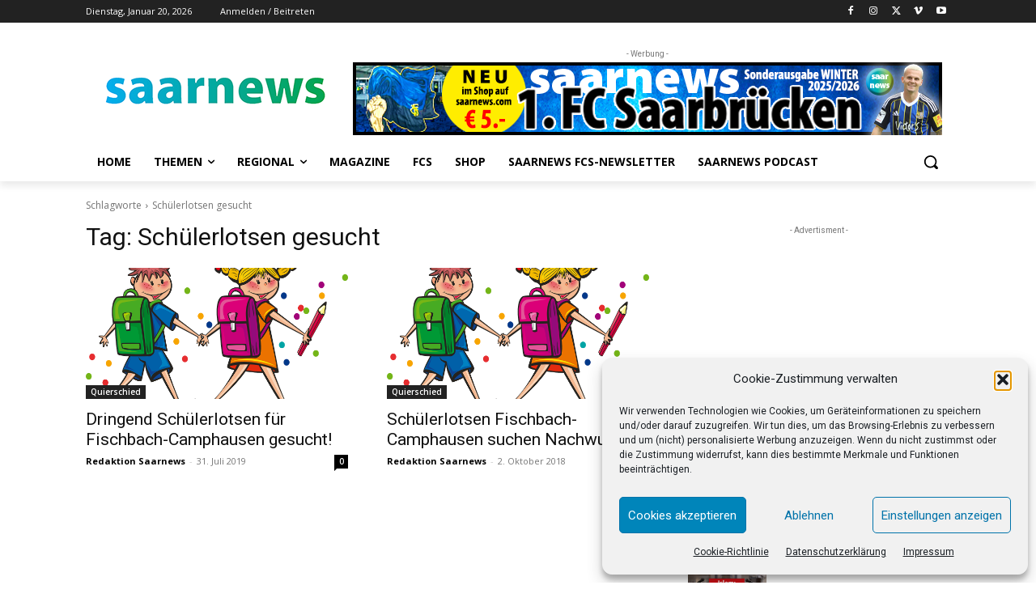

--- FILE ---
content_type: text/html; charset=utf-8
request_url: https://www.google.com/recaptcha/api2/aframe
body_size: 268
content:
<!DOCTYPE HTML><html><head><meta http-equiv="content-type" content="text/html; charset=UTF-8"></head><body><script nonce="DXzeBxSrHDjZ5dbvdvykGw">/** Anti-fraud and anti-abuse applications only. See google.com/recaptcha */ try{var clients={'sodar':'https://pagead2.googlesyndication.com/pagead/sodar?'};window.addEventListener("message",function(a){try{if(a.source===window.parent){var b=JSON.parse(a.data);var c=clients[b['id']];if(c){var d=document.createElement('img');d.src=c+b['params']+'&rc='+(localStorage.getItem("rc::a")?sessionStorage.getItem("rc::b"):"");window.document.body.appendChild(d);sessionStorage.setItem("rc::e",parseInt(sessionStorage.getItem("rc::e")||0)+1);localStorage.setItem("rc::h",'1768910848188');}}}catch(b){}});window.parent.postMessage("_grecaptcha_ready", "*");}catch(b){}</script></body></html>